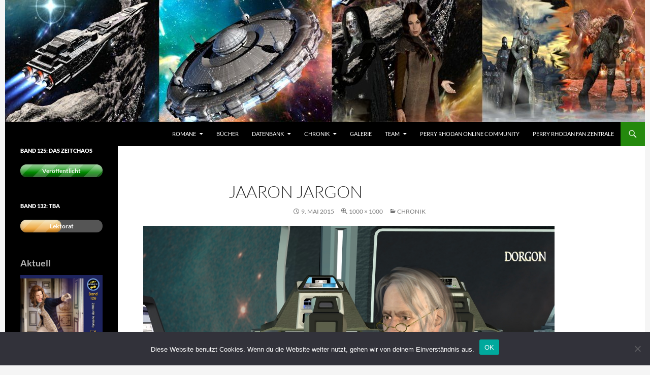

--- FILE ---
content_type: text/html; charset=UTF-8
request_url: https://www.dorgon.net/chronik/jjargon-2/
body_size: 46751
content:
<!DOCTYPE html>
<html dir="ltr" lang="de" prefix="og: https://ogp.me/ns#">
<head>
	<meta charset="UTF-8">
	<meta name="viewport" content="width=device-width, initial-scale=1.0">
	<title>Jaaron Jargon | DORGON</title>
	<link rel="profile" href="https://gmpg.org/xfn/11">
	<link rel="pingback" href="https://www.dorgon.net/xmlrpc.php">
	
		<!-- All in One SEO 4.9.3 - aioseo.com -->
	<meta name="description" content="Der Chronis Jaaron Jargon Bild von Gaby Hylla" />
	<meta name="robots" content="max-image-preview:large" />
	<link rel="canonical" href="https://www.dorgon.net/chronik/jjargon-2/" />
	<meta name="generator" content="All in One SEO (AIOSEO) 4.9.3" />
		<meta property="og:locale" content="de_DE" />
		<meta property="og:site_name" content="DORGON | Die Fanserie aus dem PERRY RHODAN-Universum" />
		<meta property="og:type" content="article" />
		<meta property="og:title" content="Jaaron Jargon | DORGON" />
		<meta property="og:url" content="https://www.dorgon.net/chronik/jjargon-2/" />
		<meta property="article:published_time" content="2015-05-09T21:25:19+00:00" />
		<meta property="article:modified_time" content="2015-05-09T21:25:19+00:00" />
		<meta name="twitter:card" content="summary" />
		<meta name="twitter:title" content="Jaaron Jargon | DORGON" />
		<script type="application/ld+json" class="aioseo-schema">
			{"@context":"https:\/\/schema.org","@graph":[{"@type":"BreadcrumbList","@id":"https:\/\/www.dorgon.net\/chronik\/jjargon-2\/#breadcrumblist","itemListElement":[{"@type":"ListItem","@id":"https:\/\/www.dorgon.net#listItem","position":1,"name":"Home","item":"https:\/\/www.dorgon.net","nextItem":{"@type":"ListItem","@id":"https:\/\/www.dorgon.net\/chronik\/jjargon-2\/#listItem","name":"Jaaron Jargon"}},{"@type":"ListItem","@id":"https:\/\/www.dorgon.net\/chronik\/jjargon-2\/#listItem","position":2,"name":"Jaaron Jargon","previousItem":{"@type":"ListItem","@id":"https:\/\/www.dorgon.net#listItem","name":"Home"}}]},{"@type":"ItemPage","@id":"https:\/\/www.dorgon.net\/chronik\/jjargon-2\/#itempage","url":"https:\/\/www.dorgon.net\/chronik\/jjargon-2\/","name":"Jaaron Jargon | DORGON","description":"Der Chronis Jaaron Jargon Bild von Gaby Hylla","inLanguage":"de-DE","isPartOf":{"@id":"https:\/\/www.dorgon.net\/#website"},"breadcrumb":{"@id":"https:\/\/www.dorgon.net\/chronik\/jjargon-2\/#breadcrumblist"},"author":{"@id":"https:\/\/www.dorgon.net\/author\/dorgonemperador\/#author"},"creator":{"@id":"https:\/\/www.dorgon.net\/author\/dorgonemperador\/#author"},"datePublished":"2015-05-09T23:25:19+02:00","dateModified":"2015-05-09T23:25:19+02:00"},{"@type":"Organization","@id":"https:\/\/www.dorgon.net\/#organization","name":"PERRY RHODAN-FanZentrale","description":"Die Fanserie aus dem PERRY RHODAN-Universum","url":"https:\/\/www.dorgon.net\/","logo":{"@type":"ImageObject","url":"https:\/\/www.dorgon.net\/wp-content\/uploads\/2016\/06\/cropped-dorgon-logo.jpg","@id":"https:\/\/www.dorgon.net\/chronik\/jjargon-2\/#organizationLogo","width":240,"height":101},"image":{"@id":"https:\/\/www.dorgon.net\/chronik\/jjargon-2\/#organizationLogo"}},{"@type":"Person","@id":"https:\/\/www.dorgon.net\/author\/dorgonemperador\/#author","url":"https:\/\/www.dorgon.net\/author\/dorgonemperador\/","name":"dorgonemperador","image":{"@type":"ImageObject","@id":"https:\/\/www.dorgon.net\/chronik\/jjargon-2\/#authorImage","url":"https:\/\/secure.gravatar.com\/avatar\/21d9a89d611d1d6979a7e7c03956d05a1eba645aaed4bb5906fed386fc5f8596?s=96&d=mm&r=g","width":96,"height":96,"caption":"dorgonemperador"}},{"@type":"WebSite","@id":"https:\/\/www.dorgon.net\/#website","url":"https:\/\/www.dorgon.net\/","name":"DORGON","description":"Die Fanserie aus dem PERRY RHODAN-Universum","inLanguage":"de-DE","publisher":{"@id":"https:\/\/www.dorgon.net\/#organization"}}]}
		</script>
		<!-- All in One SEO -->

<link rel='dns-prefetch' href='//stats.wp.com' />
<link rel="alternate" type="application/rss+xml" title="DORGON &raquo; Feed" href="https://www.dorgon.net/feed/" />
<link rel="alternate" type="application/rss+xml" title="DORGON &raquo; Kommentar-Feed" href="https://www.dorgon.net/comments/feed/" />
<link rel="alternate" title="oEmbed (JSON)" type="application/json+oembed" href="https://www.dorgon.net/wp-json/oembed/1.0/embed?url=https%3A%2F%2Fwww.dorgon.net%2Fchronik%2Fjjargon-2%2F" />
<link rel="alternate" title="oEmbed (XML)" type="text/xml+oembed" href="https://www.dorgon.net/wp-json/oembed/1.0/embed?url=https%3A%2F%2Fwww.dorgon.net%2Fchronik%2Fjjargon-2%2F&#038;format=xml" />
<style id='wp-img-auto-sizes-contain-inline-css'>
img:is([sizes=auto i],[sizes^="auto," i]){contain-intrinsic-size:3000px 1500px}
/*# sourceURL=wp-img-auto-sizes-contain-inline-css */
</style>
<link rel='stylesheet' id='wppb_css-css' href='https://www.dorgon.net/wp-content/plugins/progress-bar/css/wppb.css?ver=2.2.4' media='all' />
<link rel='stylesheet' id='twentyfourteen-jetpack-css' href='https://www.dorgon.net/wp-content/plugins/jetpack/modules/theme-tools/compat/twentyfourteen.css?ver=15.4' media='all' />
<style id='wp-emoji-styles-inline-css'>

	img.wp-smiley, img.emoji {
		display: inline !important;
		border: none !important;
		box-shadow: none !important;
		height: 1em !important;
		width: 1em !important;
		margin: 0 0.07em !important;
		vertical-align: -0.1em !important;
		background: none !important;
		padding: 0 !important;
	}
/*# sourceURL=wp-emoji-styles-inline-css */
</style>
<style id='wp-block-library-inline-css'>
:root{--wp-block-synced-color:#7a00df;--wp-block-synced-color--rgb:122,0,223;--wp-bound-block-color:var(--wp-block-synced-color);--wp-editor-canvas-background:#ddd;--wp-admin-theme-color:#007cba;--wp-admin-theme-color--rgb:0,124,186;--wp-admin-theme-color-darker-10:#006ba1;--wp-admin-theme-color-darker-10--rgb:0,107,160.5;--wp-admin-theme-color-darker-20:#005a87;--wp-admin-theme-color-darker-20--rgb:0,90,135;--wp-admin-border-width-focus:2px}@media (min-resolution:192dpi){:root{--wp-admin-border-width-focus:1.5px}}.wp-element-button{cursor:pointer}:root .has-very-light-gray-background-color{background-color:#eee}:root .has-very-dark-gray-background-color{background-color:#313131}:root .has-very-light-gray-color{color:#eee}:root .has-very-dark-gray-color{color:#313131}:root .has-vivid-green-cyan-to-vivid-cyan-blue-gradient-background{background:linear-gradient(135deg,#00d084,#0693e3)}:root .has-purple-crush-gradient-background{background:linear-gradient(135deg,#34e2e4,#4721fb 50%,#ab1dfe)}:root .has-hazy-dawn-gradient-background{background:linear-gradient(135deg,#faaca8,#dad0ec)}:root .has-subdued-olive-gradient-background{background:linear-gradient(135deg,#fafae1,#67a671)}:root .has-atomic-cream-gradient-background{background:linear-gradient(135deg,#fdd79a,#004a59)}:root .has-nightshade-gradient-background{background:linear-gradient(135deg,#330968,#31cdcf)}:root .has-midnight-gradient-background{background:linear-gradient(135deg,#020381,#2874fc)}:root{--wp--preset--font-size--normal:16px;--wp--preset--font-size--huge:42px}.has-regular-font-size{font-size:1em}.has-larger-font-size{font-size:2.625em}.has-normal-font-size{font-size:var(--wp--preset--font-size--normal)}.has-huge-font-size{font-size:var(--wp--preset--font-size--huge)}.has-text-align-center{text-align:center}.has-text-align-left{text-align:left}.has-text-align-right{text-align:right}.has-fit-text{white-space:nowrap!important}#end-resizable-editor-section{display:none}.aligncenter{clear:both}.items-justified-left{justify-content:flex-start}.items-justified-center{justify-content:center}.items-justified-right{justify-content:flex-end}.items-justified-space-between{justify-content:space-between}.screen-reader-text{border:0;clip-path:inset(50%);height:1px;margin:-1px;overflow:hidden;padding:0;position:absolute;width:1px;word-wrap:normal!important}.screen-reader-text:focus{background-color:#ddd;clip-path:none;color:#444;display:block;font-size:1em;height:auto;left:5px;line-height:normal;padding:15px 23px 14px;text-decoration:none;top:5px;width:auto;z-index:100000}html :where(.has-border-color){border-style:solid}html :where([style*=border-top-color]){border-top-style:solid}html :where([style*=border-right-color]){border-right-style:solid}html :where([style*=border-bottom-color]){border-bottom-style:solid}html :where([style*=border-left-color]){border-left-style:solid}html :where([style*=border-width]){border-style:solid}html :where([style*=border-top-width]){border-top-style:solid}html :where([style*=border-right-width]){border-right-style:solid}html :where([style*=border-bottom-width]){border-bottom-style:solid}html :where([style*=border-left-width]){border-left-style:solid}html :where(img[class*=wp-image-]){height:auto;max-width:100%}:where(figure){margin:0 0 1em}html :where(.is-position-sticky){--wp-admin--admin-bar--position-offset:var(--wp-admin--admin-bar--height,0px)}@media screen and (max-width:600px){html :where(.is-position-sticky){--wp-admin--admin-bar--position-offset:0px}}

/*# sourceURL=wp-block-library-inline-css */
</style><style id='wp-block-heading-inline-css'>
h1:where(.wp-block-heading).has-background,h2:where(.wp-block-heading).has-background,h3:where(.wp-block-heading).has-background,h4:where(.wp-block-heading).has-background,h5:where(.wp-block-heading).has-background,h6:where(.wp-block-heading).has-background{padding:1.25em 2.375em}h1.has-text-align-left[style*=writing-mode]:where([style*=vertical-lr]),h1.has-text-align-right[style*=writing-mode]:where([style*=vertical-rl]),h2.has-text-align-left[style*=writing-mode]:where([style*=vertical-lr]),h2.has-text-align-right[style*=writing-mode]:where([style*=vertical-rl]),h3.has-text-align-left[style*=writing-mode]:where([style*=vertical-lr]),h3.has-text-align-right[style*=writing-mode]:where([style*=vertical-rl]),h4.has-text-align-left[style*=writing-mode]:where([style*=vertical-lr]),h4.has-text-align-right[style*=writing-mode]:where([style*=vertical-rl]),h5.has-text-align-left[style*=writing-mode]:where([style*=vertical-lr]),h5.has-text-align-right[style*=writing-mode]:where([style*=vertical-rl]),h6.has-text-align-left[style*=writing-mode]:where([style*=vertical-lr]),h6.has-text-align-right[style*=writing-mode]:where([style*=vertical-rl]){rotate:180deg}
/*# sourceURL=https://www.dorgon.net/wp-includes/blocks/heading/style.min.css */
</style>
<style id='wp-block-group-inline-css'>
.wp-block-group{box-sizing:border-box}:where(.wp-block-group.wp-block-group-is-layout-constrained){position:relative}
/*# sourceURL=https://www.dorgon.net/wp-includes/blocks/group/style.min.css */
</style>
<style id='wp-block-group-theme-inline-css'>
:where(.wp-block-group.has-background){padding:1.25em 2.375em}
/*# sourceURL=https://www.dorgon.net/wp-includes/blocks/group/theme.min.css */
</style>
<style id='global-styles-inline-css'>
:root{--wp--preset--aspect-ratio--square: 1;--wp--preset--aspect-ratio--4-3: 4/3;--wp--preset--aspect-ratio--3-4: 3/4;--wp--preset--aspect-ratio--3-2: 3/2;--wp--preset--aspect-ratio--2-3: 2/3;--wp--preset--aspect-ratio--16-9: 16/9;--wp--preset--aspect-ratio--9-16: 9/16;--wp--preset--color--black: #000;--wp--preset--color--cyan-bluish-gray: #abb8c3;--wp--preset--color--white: #fff;--wp--preset--color--pale-pink: #f78da7;--wp--preset--color--vivid-red: #cf2e2e;--wp--preset--color--luminous-vivid-orange: #ff6900;--wp--preset--color--luminous-vivid-amber: #fcb900;--wp--preset--color--light-green-cyan: #7bdcb5;--wp--preset--color--vivid-green-cyan: #00d084;--wp--preset--color--pale-cyan-blue: #8ed1fc;--wp--preset--color--vivid-cyan-blue: #0693e3;--wp--preset--color--vivid-purple: #9b51e0;--wp--preset--color--green: #24890d;--wp--preset--color--dark-gray: #2b2b2b;--wp--preset--color--medium-gray: #767676;--wp--preset--color--light-gray: #f5f5f5;--wp--preset--gradient--vivid-cyan-blue-to-vivid-purple: linear-gradient(135deg,rgb(6,147,227) 0%,rgb(155,81,224) 100%);--wp--preset--gradient--light-green-cyan-to-vivid-green-cyan: linear-gradient(135deg,rgb(122,220,180) 0%,rgb(0,208,130) 100%);--wp--preset--gradient--luminous-vivid-amber-to-luminous-vivid-orange: linear-gradient(135deg,rgb(252,185,0) 0%,rgb(255,105,0) 100%);--wp--preset--gradient--luminous-vivid-orange-to-vivid-red: linear-gradient(135deg,rgb(255,105,0) 0%,rgb(207,46,46) 100%);--wp--preset--gradient--very-light-gray-to-cyan-bluish-gray: linear-gradient(135deg,rgb(238,238,238) 0%,rgb(169,184,195) 100%);--wp--preset--gradient--cool-to-warm-spectrum: linear-gradient(135deg,rgb(74,234,220) 0%,rgb(151,120,209) 20%,rgb(207,42,186) 40%,rgb(238,44,130) 60%,rgb(251,105,98) 80%,rgb(254,248,76) 100%);--wp--preset--gradient--blush-light-purple: linear-gradient(135deg,rgb(255,206,236) 0%,rgb(152,150,240) 100%);--wp--preset--gradient--blush-bordeaux: linear-gradient(135deg,rgb(254,205,165) 0%,rgb(254,45,45) 50%,rgb(107,0,62) 100%);--wp--preset--gradient--luminous-dusk: linear-gradient(135deg,rgb(255,203,112) 0%,rgb(199,81,192) 50%,rgb(65,88,208) 100%);--wp--preset--gradient--pale-ocean: linear-gradient(135deg,rgb(255,245,203) 0%,rgb(182,227,212) 50%,rgb(51,167,181) 100%);--wp--preset--gradient--electric-grass: linear-gradient(135deg,rgb(202,248,128) 0%,rgb(113,206,126) 100%);--wp--preset--gradient--midnight: linear-gradient(135deg,rgb(2,3,129) 0%,rgb(40,116,252) 100%);--wp--preset--font-size--small: 13px;--wp--preset--font-size--medium: 20px;--wp--preset--font-size--large: 36px;--wp--preset--font-size--x-large: 42px;--wp--preset--spacing--20: 0.44rem;--wp--preset--spacing--30: 0.67rem;--wp--preset--spacing--40: 1rem;--wp--preset--spacing--50: 1.5rem;--wp--preset--spacing--60: 2.25rem;--wp--preset--spacing--70: 3.38rem;--wp--preset--spacing--80: 5.06rem;--wp--preset--shadow--natural: 6px 6px 9px rgba(0, 0, 0, 0.2);--wp--preset--shadow--deep: 12px 12px 50px rgba(0, 0, 0, 0.4);--wp--preset--shadow--sharp: 6px 6px 0px rgba(0, 0, 0, 0.2);--wp--preset--shadow--outlined: 6px 6px 0px -3px rgb(255, 255, 255), 6px 6px rgb(0, 0, 0);--wp--preset--shadow--crisp: 6px 6px 0px rgb(0, 0, 0);}:where(.is-layout-flex){gap: 0.5em;}:where(.is-layout-grid){gap: 0.5em;}body .is-layout-flex{display: flex;}.is-layout-flex{flex-wrap: wrap;align-items: center;}.is-layout-flex > :is(*, div){margin: 0;}body .is-layout-grid{display: grid;}.is-layout-grid > :is(*, div){margin: 0;}:where(.wp-block-columns.is-layout-flex){gap: 2em;}:where(.wp-block-columns.is-layout-grid){gap: 2em;}:where(.wp-block-post-template.is-layout-flex){gap: 1.25em;}:where(.wp-block-post-template.is-layout-grid){gap: 1.25em;}.has-black-color{color: var(--wp--preset--color--black) !important;}.has-cyan-bluish-gray-color{color: var(--wp--preset--color--cyan-bluish-gray) !important;}.has-white-color{color: var(--wp--preset--color--white) !important;}.has-pale-pink-color{color: var(--wp--preset--color--pale-pink) !important;}.has-vivid-red-color{color: var(--wp--preset--color--vivid-red) !important;}.has-luminous-vivid-orange-color{color: var(--wp--preset--color--luminous-vivid-orange) !important;}.has-luminous-vivid-amber-color{color: var(--wp--preset--color--luminous-vivid-amber) !important;}.has-light-green-cyan-color{color: var(--wp--preset--color--light-green-cyan) !important;}.has-vivid-green-cyan-color{color: var(--wp--preset--color--vivid-green-cyan) !important;}.has-pale-cyan-blue-color{color: var(--wp--preset--color--pale-cyan-blue) !important;}.has-vivid-cyan-blue-color{color: var(--wp--preset--color--vivid-cyan-blue) !important;}.has-vivid-purple-color{color: var(--wp--preset--color--vivid-purple) !important;}.has-black-background-color{background-color: var(--wp--preset--color--black) !important;}.has-cyan-bluish-gray-background-color{background-color: var(--wp--preset--color--cyan-bluish-gray) !important;}.has-white-background-color{background-color: var(--wp--preset--color--white) !important;}.has-pale-pink-background-color{background-color: var(--wp--preset--color--pale-pink) !important;}.has-vivid-red-background-color{background-color: var(--wp--preset--color--vivid-red) !important;}.has-luminous-vivid-orange-background-color{background-color: var(--wp--preset--color--luminous-vivid-orange) !important;}.has-luminous-vivid-amber-background-color{background-color: var(--wp--preset--color--luminous-vivid-amber) !important;}.has-light-green-cyan-background-color{background-color: var(--wp--preset--color--light-green-cyan) !important;}.has-vivid-green-cyan-background-color{background-color: var(--wp--preset--color--vivid-green-cyan) !important;}.has-pale-cyan-blue-background-color{background-color: var(--wp--preset--color--pale-cyan-blue) !important;}.has-vivid-cyan-blue-background-color{background-color: var(--wp--preset--color--vivid-cyan-blue) !important;}.has-vivid-purple-background-color{background-color: var(--wp--preset--color--vivid-purple) !important;}.has-black-border-color{border-color: var(--wp--preset--color--black) !important;}.has-cyan-bluish-gray-border-color{border-color: var(--wp--preset--color--cyan-bluish-gray) !important;}.has-white-border-color{border-color: var(--wp--preset--color--white) !important;}.has-pale-pink-border-color{border-color: var(--wp--preset--color--pale-pink) !important;}.has-vivid-red-border-color{border-color: var(--wp--preset--color--vivid-red) !important;}.has-luminous-vivid-orange-border-color{border-color: var(--wp--preset--color--luminous-vivid-orange) !important;}.has-luminous-vivid-amber-border-color{border-color: var(--wp--preset--color--luminous-vivid-amber) !important;}.has-light-green-cyan-border-color{border-color: var(--wp--preset--color--light-green-cyan) !important;}.has-vivid-green-cyan-border-color{border-color: var(--wp--preset--color--vivid-green-cyan) !important;}.has-pale-cyan-blue-border-color{border-color: var(--wp--preset--color--pale-cyan-blue) !important;}.has-vivid-cyan-blue-border-color{border-color: var(--wp--preset--color--vivid-cyan-blue) !important;}.has-vivid-purple-border-color{border-color: var(--wp--preset--color--vivid-purple) !important;}.has-vivid-cyan-blue-to-vivid-purple-gradient-background{background: var(--wp--preset--gradient--vivid-cyan-blue-to-vivid-purple) !important;}.has-light-green-cyan-to-vivid-green-cyan-gradient-background{background: var(--wp--preset--gradient--light-green-cyan-to-vivid-green-cyan) !important;}.has-luminous-vivid-amber-to-luminous-vivid-orange-gradient-background{background: var(--wp--preset--gradient--luminous-vivid-amber-to-luminous-vivid-orange) !important;}.has-luminous-vivid-orange-to-vivid-red-gradient-background{background: var(--wp--preset--gradient--luminous-vivid-orange-to-vivid-red) !important;}.has-very-light-gray-to-cyan-bluish-gray-gradient-background{background: var(--wp--preset--gradient--very-light-gray-to-cyan-bluish-gray) !important;}.has-cool-to-warm-spectrum-gradient-background{background: var(--wp--preset--gradient--cool-to-warm-spectrum) !important;}.has-blush-light-purple-gradient-background{background: var(--wp--preset--gradient--blush-light-purple) !important;}.has-blush-bordeaux-gradient-background{background: var(--wp--preset--gradient--blush-bordeaux) !important;}.has-luminous-dusk-gradient-background{background: var(--wp--preset--gradient--luminous-dusk) !important;}.has-pale-ocean-gradient-background{background: var(--wp--preset--gradient--pale-ocean) !important;}.has-electric-grass-gradient-background{background: var(--wp--preset--gradient--electric-grass) !important;}.has-midnight-gradient-background{background: var(--wp--preset--gradient--midnight) !important;}.has-small-font-size{font-size: var(--wp--preset--font-size--small) !important;}.has-medium-font-size{font-size: var(--wp--preset--font-size--medium) !important;}.has-large-font-size{font-size: var(--wp--preset--font-size--large) !important;}.has-x-large-font-size{font-size: var(--wp--preset--font-size--x-large) !important;}
/*# sourceURL=global-styles-inline-css */
</style>

<style id='classic-theme-styles-inline-css'>
/*! This file is auto-generated */
.wp-block-button__link{color:#fff;background-color:#32373c;border-radius:9999px;box-shadow:none;text-decoration:none;padding:calc(.667em + 2px) calc(1.333em + 2px);font-size:1.125em}.wp-block-file__button{background:#32373c;color:#fff;text-decoration:none}
/*# sourceURL=/wp-includes/css/classic-themes.min.css */
</style>
<link rel='stylesheet' id='cookie-notice-front-css' href='https://www.dorgon.net/wp-content/plugins/cookie-notice/css/front.min.css?ver=2.5.11' media='all' />
<link rel='stylesheet' id='dsgvoyoutube-style-css' href='https://www.dorgon.net/wp-content/plugins/dsgvo-youtube/css/style.php?ver=6.9' media='all' />
<link rel='stylesheet' id='cdsgvogdpryoutube-css' href='https://www.dorgon.net/wp-content/plugins/dsgvo-youtube/includes/../css/jquery.fancybox.min.css?ver=6.9' media='all' />
<link rel='stylesheet' id='twentyfourteen-lato-css' href='https://www.dorgon.net/wp-content/themes/twentyfourteen/fonts/font-lato.css?ver=20230328' media='all' />
<link rel='stylesheet' id='genericons-css' href='https://www.dorgon.net/wp-content/plugins/jetpack/_inc/genericons/genericons/genericons.css?ver=3.1' media='all' />
<link rel='stylesheet' id='twentyfourteen-style-css' href='https://www.dorgon.net/wp-content/themes/twentyfourteen-child/style.css?ver=20251202' media='all' />
<link rel='stylesheet' id='twentyfourteen-block-style-css' href='https://www.dorgon.net/wp-content/themes/twentyfourteen/css/blocks.css?ver=20250715' media='all' />
<script src="https://www.dorgon.net/wp-includes/js/jquery/jquery.min.js?ver=3.7.1" id="jquery-core-js"></script>
<script src="https://www.dorgon.net/wp-includes/js/jquery/jquery-migrate.min.js?ver=3.4.1" id="jquery-migrate-js"></script>
<script id="cookie-notice-front-js-before">
var cnArgs = {"ajaxUrl":"https:\/\/www.dorgon.net\/wp-admin\/admin-ajax.php","nonce":"befdc2c292","hideEffect":"fade","position":"bottom","onScroll":false,"onScrollOffset":100,"onClick":false,"cookieName":"cookie_notice_accepted","cookieTime":2592000,"cookieTimeRejected":2592000,"globalCookie":false,"redirection":false,"cache":false,"revokeCookies":false,"revokeCookiesOpt":"automatic"};

//# sourceURL=cookie-notice-front-js-before
</script>
<script src="https://www.dorgon.net/wp-content/plugins/cookie-notice/js/front.min.js?ver=2.5.11" id="cookie-notice-front-js"></script>
<script src="https://www.dorgon.net/wp-content/plugins/dsgvo-youtube/includes/../js/jquery.fancybox.min.js?ver=6.9" id="cdsgvogdpryoutubescript-js"></script>
<script src="https://www.dorgon.net/wp-content/themes/twentyfourteen/js/keyboard-image-navigation.js?ver=20150120" id="twentyfourteen-keyboard-image-navigation-js"></script>
<script src="https://www.dorgon.net/wp-content/themes/twentyfourteen/js/functions.js?ver=20250729" id="twentyfourteen-script-js" defer data-wp-strategy="defer"></script>
<link rel="https://api.w.org/" href="https://www.dorgon.net/wp-json/" /><link rel="alternate" title="JSON" type="application/json" href="https://www.dorgon.net/wp-json/wp/v2/media/1438" /><link rel="EditURI" type="application/rsd+xml" title="RSD" href="https://www.dorgon.net/xmlrpc.php?rsd" />
<meta name="generator" content="WordPress 6.9" />
<link rel='shortlink' href='https://www.dorgon.net/?p=1438' />
	<style>img#wpstats{display:none}</style>
				<style type="text/css" id="twentyfourteen-header-css">
				.site-title,
		.site-description {
			clip-path: inset(50%);
			position: absolute;
		}
				</style>
		</head>

<body class="attachment wp-singular attachment-template-default attachmentid-1438 attachment-jpeg wp-embed-responsive wp-theme-twentyfourteen wp-child-theme-twentyfourteen-child cookies-not-set group-blog header-image full-width footer-widgets singular">
<a class="screen-reader-text skip-link" href="#content">
	Zum Inhalt springen</a>
<div id="page" class="hfeed site">
			<div id="site-header">
		<a href="https://www.dorgon.net/" rel="home" >
			<img src="https://www.dorgon.net/wp-content/uploads/2017/12/cropped-banner_new2.jpg" width="1260" height="240" alt="DORGON" srcset="https://www.dorgon.net/wp-content/uploads/2017/12/cropped-banner_new2.jpg 1260w, https://www.dorgon.net/wp-content/uploads/2017/12/cropped-banner_new2-400x76.jpg 400w, https://www.dorgon.net/wp-content/uploads/2017/12/cropped-banner_new2-768x146.jpg 768w, https://www.dorgon.net/wp-content/uploads/2017/12/cropped-banner_new2-1024x195.jpg 1024w" sizes="(max-width: 1260px) 100vw, 1260px" decoding="async" fetchpriority="high" />		</a>
	</div>
	
	<header id="masthead" class="site-header">
		<div class="header-main">
							<h1 class="site-title"><a href="https://www.dorgon.net/" rel="home" >DORGON</a></h1>
			
			<div class="search-toggle">
				<a href="#search-container" class="screen-reader-text" aria-expanded="false" aria-controls="search-container">
					Suchen				</a>
			</div>

			<nav id="primary-navigation" class="site-navigation primary-navigation">
				<button class="menu-toggle">Primäres Menü</button>
				<div class="menu-menue-container"><ul id="primary-menu" class="nav-menu"><li id="menu-item-16" class="menu-item menu-item-type-post_type menu-item-object-page menu-item-has-children menu-item-16"><a href="https://www.dorgon.net/romane/">Romane</a>
<ul class="sub-menu">
	<li id="menu-item-17" class="menu-item menu-item-type-post_type menu-item-object-page menu-item-17"><a href="https://www.dorgon.net/romane/mordred-zyklus/">Mordred-Zyklus</a></li>
	<li id="menu-item-1601" class="menu-item menu-item-type-post_type menu-item-object-page menu-item-1601"><a href="https://www.dorgon.net/romane/m100-dorgon/">M100 Dorgon</a></li>
	<li id="menu-item-1740" class="menu-item menu-item-type-post_type menu-item-object-page menu-item-1740"><a href="https://www.dorgon.net/romane/cartwheel-zyklus/">Cartwheel-Zyklus</a></li>
	<li id="menu-item-2025" class="menu-item menu-item-type-post_type menu-item-object-page menu-item-2025"><a href="https://www.dorgon.net/romane/osiris-zyklus/">Osiris-Zyklus</a></li>
	<li id="menu-item-7046" class="menu-item menu-item-type-post_type menu-item-object-page menu-item-7046"><a href="https://www.dorgon.net/romane/quarterium-zyklus/">Quarterium-Zyklus</a></li>
	<li id="menu-item-6144" class="menu-item menu-item-type-post_type menu-item-object-page menu-item-6144"><a href="https://www.dorgon.net/romane/rideryon-zyklus/">Rideryon-Zyklus</a></li>
	<li id="menu-item-8622" class="menu-item menu-item-type-post_type menu-item-object-page menu-item-8622"><a href="https://www.dorgon.net/romane/tiefedeschaoszyklus/">Tiefe des Chaos – Zyklus</a></li>
</ul>
</li>
<li id="menu-item-43" class="menu-item menu-item-type-post_type menu-item-object-page menu-item-43"><a href="https://www.dorgon.net/buecher/">Bücher</a></li>
<li id="menu-item-30" class="menu-item menu-item-type-post_type menu-item-object-page menu-item-has-children menu-item-30"><a href="https://www.dorgon.net/datenbank/">Datenbank</a>
<ul class="sub-menu">
	<li id="menu-item-258" class="menu-item menu-item-type-post_type menu-item-object-page menu-item-258"><a href="https://www.dorgon.net/datenbank/charaktere/">Charaktere</a></li>
	<li id="menu-item-70" class="menu-item menu-item-type-post_type menu-item-object-page menu-item-70"><a href="https://www.dorgon.net/datenbank/raumschiffe/">Raumschiffe</a></li>
	<li id="menu-item-66" class="menu-item menu-item-type-post_type menu-item-object-page menu-item-66"><a href="https://www.dorgon.net/datenbank/himmelskoerper/">Himmelskörper</a></li>
	<li id="menu-item-69" class="menu-item menu-item-type-post_type menu-item-object-page menu-item-69"><a href="https://www.dorgon.net/datenbank/voelker/">Völker</a></li>
	<li id="menu-item-73" class="menu-item menu-item-type-post_type menu-item-object-page menu-item-73"><a href="https://www.dorgon.net/datenbank/technologie/">Technologie</a></li>
	<li id="menu-item-68" class="menu-item menu-item-type-post_type menu-item-object-page menu-item-68"><a href="https://www.dorgon.net/datenbank/kosmologie/">Kosmologie</a></li>
	<li id="menu-item-67" class="menu-item menu-item-type-post_type menu-item-object-page menu-item-67"><a href="https://www.dorgon.net/datenbank/organisationen/">Organisationen</a></li>
	<li id="menu-item-2209" class="menu-item menu-item-type-post_type menu-item-object-page menu-item-2209"><a href="https://www.dorgon.net/datenbank/mythen-und-geschichten/">Mythen und Geschichten</a></li>
</ul>
</li>
<li id="menu-item-38" class="menu-item menu-item-type-post_type menu-item-object-page menu-item-has-children menu-item-38"><a href="https://www.dorgon.net/chronik/">Chronik</a>
<ul class="sub-menu">
	<li id="menu-item-5405" class="menu-item menu-item-type-custom menu-item-object-custom menu-item-5405"><a href="http://www.perrypedia.proc.org/wiki/Dorgon-Heftromane">DORGON in der Perrypedia</a></li>
</ul>
</li>
<li id="menu-item-39" class="menu-item menu-item-type-post_type menu-item-object-page menu-item-39"><a href="https://www.dorgon.net/galerie/">Galerie</a></li>
<li id="menu-item-33" class="menu-item menu-item-type-post_type menu-item-object-page menu-item-has-children menu-item-33"><a href="https://www.dorgon.net/team/">Team</a>
<ul class="sub-menu">
	<li id="menu-item-80" class="menu-item menu-item-type-post_type menu-item-object-page menu-item-80"><a href="https://www.dorgon.net/team/autoren/">Autoren</a></li>
	<li id="menu-item-79" class="menu-item menu-item-type-post_type menu-item-object-page menu-item-79"><a href="https://www.dorgon.net/team/zeichner-und-grafiker/">Zeichner und Grafiker</a></li>
	<li id="menu-item-4709" class="menu-item menu-item-type-post_type menu-item-object-page menu-item-4709"><a href="https://www.dorgon.net/team/redaktion/">Redaktion</a></li>
</ul>
</li>
<li id="menu-item-40" class="menu-item menu-item-type-custom menu-item-object-custom menu-item-40"><a href="http://www.proc.org">Perry Rhodan Online Community</a></li>
<li id="menu-item-2293" class="menu-item menu-item-type-custom menu-item-object-custom menu-item-2293"><a href="http://www.prfz.de">Perry Rhodan Fan Zentrale</a></li>
</ul></div>			</nav>
		</div>

		<div id="search-container" class="search-box-wrapper hide">
			<div class="search-box">
				<form role="search" method="get" class="search-form" action="https://www.dorgon.net/">
				<label>
					<span class="screen-reader-text">Suche nach:</span>
					<input type="search" class="search-field" placeholder="Suchen …" value="" name="s" />
				</label>
				<input type="submit" class="search-submit" value="Suchen" />
			</form>			</div>
		</div>
	</header><!-- #masthead -->

	<div id="main" class="site-main">

	<section id="primary" class="content-area image-attachment">
		<div id="content" class="site-content" role="main">

			<article id="post-1438" class="post-1438 attachment type-attachment status-inherit hentry">
			<header class="entry-header">
				<h1 class="entry-title">Jaaron Jargon</h1>
				<div class="entry-meta">

					<span class="entry-date"><time class="entry-date" datetime="2015-05-09T23:25:19+02:00">9. Mai 2015</time></span>

					<span class="full-size-link"><a href="https://www.dorgon.net/wp-content/uploads/2014/05/JJargon.jpg">1000 &times; 1000</a></span>

					<span class="parent-post-link"><a href="https://www.dorgon.net/chronik/" rel="gallery">Chronik</a></span>
									</div><!-- .entry-meta -->
			</header><!-- .entry-header -->

			<div class="entry-content">
				<div class="entry-attachment">
					<div class="attachment">
						<a href="https://www.dorgon.net/wp-content/uploads/2014/05/JJargon.jpg" rel="attachment"><img width="810" height="810" src="https://www.dorgon.net/wp-content/uploads/2014/05/JJargon.jpg" class="attachment-810x810 size-810x810" alt="" decoding="async" srcset="https://www.dorgon.net/wp-content/uploads/2014/05/JJargon.jpg 1000w, https://www.dorgon.net/wp-content/uploads/2014/05/JJargon-250x250.jpg 250w, https://www.dorgon.net/wp-content/uploads/2014/05/JJargon-400x400.jpg 400w" sizes="(max-width: 810px) 100vw, 810px" /></a>					</div><!-- .attachment -->

											<div class="entry-caption">
							<p>Der Chronis Jaaron Jargon<br />
Bild von Gaby Hylla</p>
						</div><!-- .entry-caption -->
										</div><!-- .entry-attachment -->

				<p>Der Chronis Jaaron Jargon<br />
Bild von Gaby Hylla</p>
				</div><!-- .entry-content -->
			</article><!-- #post-1438 -->

			<nav id="image-navigation" class="navigation image-navigation">
				<div class="nav-links">
												</div><!-- .nav-links -->
			</nav><!-- #image-navigation -->

			
<div id="comments" class="comments-area">

	
	
</div><!-- #comments -->

		
		</div><!-- #content -->
	</section><!-- #primary -->

<div id="secondary">
		<h2 class="site-description">Die Fanserie aus dem PERRY RHODAN-Universum</h2>
	
	
		<div id="primary-sidebar" class="primary-sidebar widget-area" role="complementary">
		<aside id="wppb-widget-4" class="widget wppb-widget"><h1 class="widget-title">Band 125: Das Zeitchaos</h1><div class="wppb-wrapper inside full"><div class="inside">Veröffentlicht</div><div class="wppb-progress full"><span class="green candystripe" style="width: 100%"><span></span></span></div></div></aside><aside id="wppb-widget-2" class="widget wppb-widget"><h1 class="widget-title">Band 132: TBA</h1><div class="wppb-wrapper inside full"><div class="inside">Lektorat</div><div class="wppb-progress full"><span class="yellow candystripe" style="width: 50%"><span></span></span></div></div></aside><aside id="block-2" class="widget widget_block">
<div class="wp-block-group"><div class="wp-block-group__inner-container is-layout-flow wp-block-group-is-layout-flow">
<h2 class="wp-block-heading" id="aktuell">Aktuell</h2>



<p><a href="https://www.dorgon.net/romane/tiefedeschaoszyklus/heft-128/" target="_self" title="DORGON 128"><img decoding="async" src="https://www.dorgon.net/wp-content/uploads/2026/02/cover-721x1024.jpg" alt="Dorgon"></a><br>
<a href="https://www.dorgon.net/inhalte/ebook/128/DORGON128.epub">eBook</a> | <a href="https://www.dorgon.net/inhalte/ebook/128/Dorgon128.pdf">PDF</a> |<a href="https://www.dorgon.net/inhalte/ebook/128/DORGON128.html">HTML</a>| <a href="https://www.dorgon.net/inhalte/ebook/128/DORGON128.mobi">Mobi</a>
</div></div>
</aside><aside id="custom_html-3" class="widget_text widget widget_custom_html"><h1 class="widget-title">Aktuelles DORGON-Buch</h1><div class="textwidget custom-html-widget"><a href="https://www.prfz.de/shop-dorgon.html" target="_self" title="DORGON Buch"><img src="https://www.dorgon.net/wp-content/uploads/2025/06/Dorgon-12-Mockup.png" alt="Dorgon Buch 12"></a></div></aside><aside id="text-5" class="widget widget_text">			<div class="textwidget"></div>
		</aside>
		<aside id="recent-posts-2" class="widget widget_recent_entries">
		<h1 class="widget-title">News und Beiträge</h1><nav aria-label="News und Beiträge">
		<ul>
											<li>
					<a href="https://www.dorgon.net/der-zeitamulus-dorgon-128-ist-online/">Der Zeitamulus, DORGON 128 ist online</a>
											<span class="post-date">1. Februar 2026</span>
									</li>
											<li>
					<a href="https://www.dorgon.net/dorgon-127-zeitagenten-von-nils-hirseland-online/">DORGON 127 &#8222;Zeitagenten&#8220; von Nils Hirseland online</a>
											<span class="post-date">18. Januar 2026</span>
									</li>
											<li>
					<a href="https://www.dorgon.net/dorgon-126-zeitreisen-online-von-nils-hirseland/">DORGON 126 Zeitreisen online von Nils Hirseland</a>
											<span class="post-date">4. Januar 2026</span>
									</li>
											<li>
					<a href="https://www.dorgon.net/dorgon-125-das-zeitchaos-ist-online/">DORGON 125 &#8222;Das Zeitchaos&#8220; ist online</a>
											<span class="post-date">21. Dezember 2025</span>
									</li>
											<li>
					<a href="https://www.dorgon.net/dorgon-124-ist-online/">DORGON 124 ist online</a>
											<span class="post-date">7. Dezember 2025</span>
									</li>
											<li>
					<a href="https://www.dorgon.net/dorgon-123-erschienen/">DORGON 123 erschienen</a>
											<span class="post-date">23. November 2025</span>
									</li>
											<li>
					<a href="https://www.dorgon.net/dorgon-122-erschienen/">Dorgon 122 erschienen</a>
											<span class="post-date">9. November 2025</span>
									</li>
											<li>
					<a href="https://www.dorgon.net/soehne-des-chaos-gruppierung/">Söhne des Chaos (Gruppierung)</a>
											<span class="post-date">4. November 2025</span>
									</li>
					</ul>

		</nav></aside><aside id="categories-2" class="widget widget_categories"><h1 class="widget-title">Kategorien</h1><form action="https://www.dorgon.net" method="get"><label class="screen-reader-text" for="cat">Kategorien</label><select  name='cat' id='cat' class='postform'>
	<option value='-1'>Kategorie auswählen</option>
	<option class="level-0" value="17">Chronik&nbsp;&nbsp;(36)</option>
	<option class="level-0" value="3">Datenbank&nbsp;&nbsp;(828)</option>
	<option class="level-1" value="10">&nbsp;&nbsp;&nbsp;Charaktere&nbsp;&nbsp;(391)</option>
	<option class="level-1" value="16">&nbsp;&nbsp;&nbsp;Kosmologie&nbsp;&nbsp;(2)</option>
	<option class="level-1" value="15">&nbsp;&nbsp;&nbsp;Organisationen&nbsp;&nbsp;(35)</option>
	<option class="level-1" value="11">&nbsp;&nbsp;&nbsp;Raumschiffe&nbsp;&nbsp;(47)</option>
	<option class="level-1" value="12">&nbsp;&nbsp;&nbsp;Schauplätze&nbsp;&nbsp;(263)</option>
	<option class="level-2" value="182">&nbsp;&nbsp;&nbsp;&nbsp;&nbsp;&nbsp;Dorgon&nbsp;&nbsp;(28)</option>
	<option class="level-3" value="183">&nbsp;&nbsp;&nbsp;&nbsp;&nbsp;&nbsp;&nbsp;&nbsp;&nbsp;Dom&nbsp;&nbsp;(19)</option>
	<option class="level-2" value="178">&nbsp;&nbsp;&nbsp;&nbsp;&nbsp;&nbsp;Galaxien&nbsp;&nbsp;(1)</option>
	<option class="level-2" value="180">&nbsp;&nbsp;&nbsp;&nbsp;&nbsp;&nbsp;Planeten&nbsp;&nbsp;(13)</option>
	<option class="level-2" value="199">&nbsp;&nbsp;&nbsp;&nbsp;&nbsp;&nbsp;Rideryon&nbsp;&nbsp;(13)</option>
	<option class="level-2" value="181">&nbsp;&nbsp;&nbsp;&nbsp;&nbsp;&nbsp;Städte, Ortschaften und Naturschauplätze&nbsp;&nbsp;(9)</option>
	<option class="level-1" value="13">&nbsp;&nbsp;&nbsp;Technologien&nbsp;&nbsp;(20)</option>
	<option class="level-1" value="14">&nbsp;&nbsp;&nbsp;Völker&nbsp;&nbsp;(73)</option>
	<option class="level-0" value="19">Galerie&nbsp;&nbsp;(6)</option>
	<option class="level-0" value="163">News&nbsp;&nbsp;(111)</option>
	<option class="level-0" value="18">Team&nbsp;&nbsp;(34)</option>
	<option class="level-0" value="1">Zyklen&nbsp;&nbsp;(51)</option>
	<option class="level-1" value="164">&nbsp;&nbsp;&nbsp;Bücher&nbsp;&nbsp;(4)</option>
	<option class="level-1" value="2">&nbsp;&nbsp;&nbsp;Hefte&nbsp;&nbsp;(18)</option>
	<option class="level-2" value="9">&nbsp;&nbsp;&nbsp;&nbsp;&nbsp;&nbsp;Rideryon Zyklus&nbsp;&nbsp;(18)</option>
</select>
</form><script>
( ( dropdownId ) => {
	const dropdown = document.getElementById( dropdownId );
	function onSelectChange() {
		setTimeout( () => {
			if ( 'escape' === dropdown.dataset.lastkey ) {
				return;
			}
			if ( dropdown.value && parseInt( dropdown.value ) > 0 && dropdown instanceof HTMLSelectElement ) {
				dropdown.parentElement.submit();
			}
		}, 250 );
	}
	function onKeyUp( event ) {
		if ( 'Escape' === event.key ) {
			dropdown.dataset.lastkey = 'escape';
		} else {
			delete dropdown.dataset.lastkey;
		}
	}
	function onClick() {
		delete dropdown.dataset.lastkey;
	}
	dropdown.addEventListener( 'keyup', onKeyUp );
	dropdown.addEventListener( 'click', onClick );
	dropdown.addEventListener( 'change', onSelectChange );
})( "cat" );

//# sourceURL=WP_Widget_Categories%3A%3Awidget
</script>
</aside><aside id="custom_html-4" class="widget_text widget widget_custom_html"><div class="textwidget custom-html-widget"><a href="https://www.perrypedia.de" target="_blank"><img src="https://www.dorgon.net/wp-content/uploads/2017/08/Perrypedia_small.png" alt="Logo Perrypedia"/></a>
<form id="searchform" action="https://www.perrypedia.proc.org/wiki/Spezial:Suche" target="_blank">
	<br />
	<div style="text-align: center;">
		<input type="text" value="" accesskey="f" title="Perrypedia durchsuchen [alt-f]" name="search" class="search_input_field" />
	</div>
	<div style="text-align: center;">
		<br />
		<input type="submit" id="searchGoButton" title="Gehe direkt zu der Seite, die exakt dem eingegebenen Namen entspricht." value="Seite" name="go" class="form_submit_button" />
		<input type="submit" class="form_submit_button" title="Suche nach Seiten, die diesen Text enthalten." value="Suchen" name="fulltext" />
	</div>
</form></div></aside>	</div><!-- #primary-sidebar -->
	</div><!-- #secondary -->

		</div><!-- #main -->

		<footer id="colophon" class="site-footer">

			
<div id="supplementary">
	<div id="footer-sidebar" class="footer-sidebar widget-area" role="complementary">
		<aside id="text-2" class="widget widget_text">			<div class="textwidget"><p>© 1999–2023 PERRY RHODAN-FanZentrale e.V.</p>
<p><a href="https://www.dorgon.net/impressum/">IMPRESSUM</a></p>
<p><a href="https://www.dorgon.net/datenschutz/">DATENSCHUTZERKLÄRUNG</a></p>
</div>
		</aside>	</div><!-- #footer-sidebar -->
</div><!-- #supplementary -->

			<div class="site-info">
												<a href="https://de.wordpress.org/" class="imprint">
					Mit Stolz präsentiert von WordPress				</a>
			</div><!-- .site-info -->
		</footer><!-- #colophon -->
	</div><!-- #page -->

	<script type="speculationrules">
{"prefetch":[{"source":"document","where":{"and":[{"href_matches":"/*"},{"not":{"href_matches":["/wp-*.php","/wp-admin/*","/wp-content/uploads/*","/wp-content/*","/wp-content/plugins/*","/wp-content/themes/twentyfourteen-child/*","/wp-content/themes/twentyfourteen/*","/*\\?(.+)"]}},{"not":{"selector_matches":"a[rel~=\"nofollow\"]"}},{"not":{"selector_matches":".no-prefetch, .no-prefetch a"}}]},"eagerness":"conservative"}]}
</script>
<script src="https://www.dorgon.net/wp-content/plugins/progress-bar/js/wppb_animate.js?ver=2.2.4" id="wppb_animate-js"></script>
<script src="https://www.dorgon.net/wp-includes/js/imagesloaded.min.js?ver=5.0.0" id="imagesloaded-js"></script>
<script src="https://www.dorgon.net/wp-includes/js/masonry.min.js?ver=4.2.2" id="masonry-js"></script>
<script src="https://www.dorgon.net/wp-includes/js/jquery/jquery.masonry.min.js?ver=3.1.2b" id="jquery-masonry-js"></script>
<script id="jetpack-stats-js-before">
_stq = window._stq || [];
_stq.push([ "view", {"v":"ext","blog":"222338276","post":"1438","tz":"1","srv":"www.dorgon.net","j":"1:15.4"} ]);
_stq.push([ "clickTrackerInit", "222338276", "1438" ]);
//# sourceURL=jetpack-stats-js-before
</script>
<script src="https://stats.wp.com/e-202606.js" id="jetpack-stats-js" defer data-wp-strategy="defer"></script>
<script id="wp-emoji-settings" type="application/json">
{"baseUrl":"https://s.w.org/images/core/emoji/17.0.2/72x72/","ext":".png","svgUrl":"https://s.w.org/images/core/emoji/17.0.2/svg/","svgExt":".svg","source":{"concatemoji":"https://www.dorgon.net/wp-includes/js/wp-emoji-release.min.js?ver=6.9"}}
</script>
<script type="module">
/*! This file is auto-generated */
const a=JSON.parse(document.getElementById("wp-emoji-settings").textContent),o=(window._wpemojiSettings=a,"wpEmojiSettingsSupports"),s=["flag","emoji"];function i(e){try{var t={supportTests:e,timestamp:(new Date).valueOf()};sessionStorage.setItem(o,JSON.stringify(t))}catch(e){}}function c(e,t,n){e.clearRect(0,0,e.canvas.width,e.canvas.height),e.fillText(t,0,0);t=new Uint32Array(e.getImageData(0,0,e.canvas.width,e.canvas.height).data);e.clearRect(0,0,e.canvas.width,e.canvas.height),e.fillText(n,0,0);const a=new Uint32Array(e.getImageData(0,0,e.canvas.width,e.canvas.height).data);return t.every((e,t)=>e===a[t])}function p(e,t){e.clearRect(0,0,e.canvas.width,e.canvas.height),e.fillText(t,0,0);var n=e.getImageData(16,16,1,1);for(let e=0;e<n.data.length;e++)if(0!==n.data[e])return!1;return!0}function u(e,t,n,a){switch(t){case"flag":return n(e,"\ud83c\udff3\ufe0f\u200d\u26a7\ufe0f","\ud83c\udff3\ufe0f\u200b\u26a7\ufe0f")?!1:!n(e,"\ud83c\udde8\ud83c\uddf6","\ud83c\udde8\u200b\ud83c\uddf6")&&!n(e,"\ud83c\udff4\udb40\udc67\udb40\udc62\udb40\udc65\udb40\udc6e\udb40\udc67\udb40\udc7f","\ud83c\udff4\u200b\udb40\udc67\u200b\udb40\udc62\u200b\udb40\udc65\u200b\udb40\udc6e\u200b\udb40\udc67\u200b\udb40\udc7f");case"emoji":return!a(e,"\ud83e\u1fac8")}return!1}function f(e,t,n,a){let r;const o=(r="undefined"!=typeof WorkerGlobalScope&&self instanceof WorkerGlobalScope?new OffscreenCanvas(300,150):document.createElement("canvas")).getContext("2d",{willReadFrequently:!0}),s=(o.textBaseline="top",o.font="600 32px Arial",{});return e.forEach(e=>{s[e]=t(o,e,n,a)}),s}function r(e){var t=document.createElement("script");t.src=e,t.defer=!0,document.head.appendChild(t)}a.supports={everything:!0,everythingExceptFlag:!0},new Promise(t=>{let n=function(){try{var e=JSON.parse(sessionStorage.getItem(o));if("object"==typeof e&&"number"==typeof e.timestamp&&(new Date).valueOf()<e.timestamp+604800&&"object"==typeof e.supportTests)return e.supportTests}catch(e){}return null}();if(!n){if("undefined"!=typeof Worker&&"undefined"!=typeof OffscreenCanvas&&"undefined"!=typeof URL&&URL.createObjectURL&&"undefined"!=typeof Blob)try{var e="postMessage("+f.toString()+"("+[JSON.stringify(s),u.toString(),c.toString(),p.toString()].join(",")+"));",a=new Blob([e],{type:"text/javascript"});const r=new Worker(URL.createObjectURL(a),{name:"wpTestEmojiSupports"});return void(r.onmessage=e=>{i(n=e.data),r.terminate(),t(n)})}catch(e){}i(n=f(s,u,c,p))}t(n)}).then(e=>{for(const n in e)a.supports[n]=e[n],a.supports.everything=a.supports.everything&&a.supports[n],"flag"!==n&&(a.supports.everythingExceptFlag=a.supports.everythingExceptFlag&&a.supports[n]);var t;a.supports.everythingExceptFlag=a.supports.everythingExceptFlag&&!a.supports.flag,a.supports.everything||((t=a.source||{}).concatemoji?r(t.concatemoji):t.wpemoji&&t.twemoji&&(r(t.twemoji),r(t.wpemoji)))});
//# sourceURL=https://www.dorgon.net/wp-includes/js/wp-emoji-loader.min.js
</script>

		<!-- Cookie Notice plugin v2.5.11 by Hu-manity.co https://hu-manity.co/ -->
		<div id="cookie-notice" role="dialog" class="cookie-notice-hidden cookie-revoke-hidden cn-position-bottom" aria-label="Cookie Notice" style="background-color: rgba(50,50,58,1);"><div class="cookie-notice-container" style="color: #fff"><span id="cn-notice-text" class="cn-text-container">Diese Website benutzt Cookies. Wenn du die Website weiter nutzt, gehen wir von deinem Einverständnis aus.</span><span id="cn-notice-buttons" class="cn-buttons-container"><button id="cn-accept-cookie" data-cookie-set="accept" class="cn-set-cookie cn-button" aria-label="OK" style="background-color: #00a99d">OK</button></span><button type="button" id="cn-close-notice" data-cookie-set="accept" class="cn-close-icon" aria-label="Nein"></button></div>
			
		</div>
		<!-- / Cookie Notice plugin --></body>
</html>
